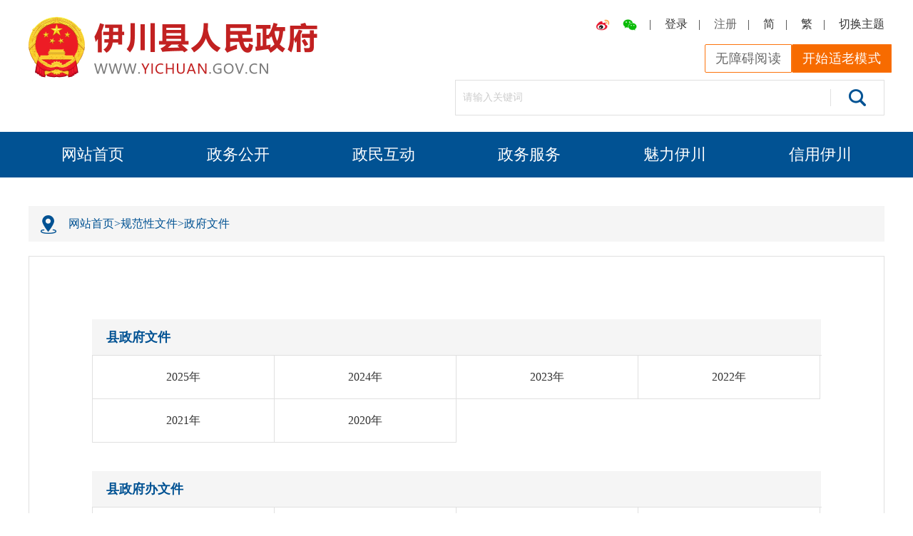

--- FILE ---
content_type: text/html
request_url: http://www.yichuan.gov.cn/html/1/2/10/13/42/index.html
body_size: 43459
content:
<!DOCTYPE html>
<html lang="en">

<head>
    <meta charset="UTF-8">
    <meta name="viewport" content="width=device-width, initial-scale=1.0">
    <meta http-equiv="X-UA-Compatible" content="ie=edge">
    <meta name="keywords" content="伊川人民政府门户网站  伊川人民政府网 " />
    <meta name="description" content="伊川资讯 政务公开 公共服务 政民互动 魅力伊川" />
    <meta http-equiv="pragma" content="no-cache">
<title>伊川县人民政府网-政府文件</title>
        <link rel="stylesheet" href="http://www.yichuan.gov.cn/templets/1/ycsrmzf/css/header.css">
        <link rel="stylesheet" href="http://www.yichuan.gov.cn/templets/1/ycsrmzf/css/public.css">
        <link rel="stylesheet" href="http://www.yichuan.gov.cn/templets/1/ycsrmzf/css/footer.css">
        <link rel="stylesheet" href="http://www.yichuan.gov.cn/templets/1/ycsrmzf/css/gfxwjlb.css">
        <link rel="stylesheet" href="http://www.yichuan.gov.cn/templets/1/ycsrmzf/css/lby.css">
        <link rel="stylesheet" href="http://www.yichuan.gov.cn/templets/1/ycsrmzf/css/gfxwjsy.css">
<meta name="SiteName" content="伊川人民政府网">
<meta name="SiteDomain" content="www.yichuan.gov.cn">
<meta name="SiteIDCode" content="4103290008">
<meta name="ColumnKeywords" content="伊川人民政府门户网站  伊川人民政府网 " />
<meta name="ColumnDescription" content="伊川资讯 政务公开 公共服务 政民互动 魅力伊川" />
<meta name="ColumnType" content="政府文件" />
<link rel="Shortcut Icon" href="/upload/article/image/015ef088f74c4c0788d3cd1262a8c9e6.png"  type="image/x-icon" />
<!--[if !IE]><!--> <script src="http://www.yichuan.gov.cn/templets/1/ycsrmzf/js/jquery-3.6.0.min.js"></script>   <!--<![endif]-->
<!--加载meta IE兼容文件-->
<!--[if IE 8]>	
 <script src="http://www.yichuan.gov.cn/templets/1/ycsrmzf/js/jquery-3.6.0.min.js"></script> 
<![endif]-->
<!--[if IE 9]>
 <script src="http://www.yichuan.gov.cn/templets/1/ycsrmzf/js/jquery-3.6.0.min.js"></script>
 <![endif]-->
 <!-- 兼容ie8 跨域等问题 -->
 <!--[if IE 8]>	
 <script src="http://www.yichuan.gov.cn/templets/1/ycsrmzf/js/jquery.xdomainrequest.min.js"></script>
<![endif]-->
<!--[if IE 9]>
 <script src="http://www.yichuan.gov.cn/templets/1/ycsrmzf/js/jquery.xdomainrequest.min.js"></script>
<![endif]-->
 <!--[if IE 8]>	
 <script src="http://www.yichuan.gov.cn/templets/1/ycsrmzf/js/Compatibility.ie8.cosole.js"></script>
 <![endif]-->
 <script src="http://www.yichuan.gov.cn/templets/1/ycsrmzf/js/language.js"></script>
 <link rel="stylesheet" href="/templets/1/ycsrmzf/css/idangerous.swiper.css">
 <script src="/templets/1/ycsrmzf/js/idangerous.swiper.min.js"></script>
<link rel="stylesheet" href="/templets/1/ycsrmzf/css/forTheOld.css">            <script src="">
            </script>
</head>

<body>
    <div class="min">
        <!-- 头部开始 -->
<script type="text/javascript">
        function ShowDetail() {
            if (window.top.document.getElementById("rrbay_toolbar_div")) {
                return false;
            }
        var url = "?url=" + document.location.href; window.scrollTo(0, 0);
        location_href('http://www.yichuan.gov.cn/html/1/canyou/default.html' + url);
        }
        function location_href(url) { location.href = url }
        </script>
<!-- 头部开始 -->
<div class="head">
  <div class="header_function_bar centered_width">
    <div class="loog">
      <a class="shouyelianjie" href="http://www.yichuan.gov.cn/html/1//2/index.html"><img src="http://www.yichuan.gov.cn/templets/1/ycsrmzf/img/logo_img.png" alt=""></a>
    </div>
    <div class="functional_search_box">
      <ul>
        <li><a href="https://weibo.com/u/2620402187" target="_blank"><img src="http://www.yichuan.gov.cn/templets/1/ycsrmzf/img/wb_img.png" alt=""></a></li>
        <li><a class="weixin" href=""><img src="http://www.yichuan.gov.cn/templets/1/ycsrmzf/img/weChat_img.png" alt=""></a></li><span>|</span>
        <li><a class="login" href="https://login.hnzwfw.gov.cn/tacs-uc/login/index?refer=na&backUrl=http://www.yichuan.gov.cn/html/1/2/63/index.html">登录</a></li><span>|</span>
        <li class="registrationType"><a class="register" href="javascript:;" style="color: #666">注册</a><div><span><a href="https://login.hnzwfw.gov.cn/tacs-uc/naturalMan/register?backUrl=http://www.yichuan.gov.cn/html/1//2/63/index.html">个人注册</a></span><span><a href="https://login.hnzwfw.gov.cn/tacs-uc/corp/register?backUrl=http://www.yichuan.gov.cn/html/1//2/63/index.html">法人注册</a></span></div></li><span>|</span>
        <li><a href="javascript:;" onclick="zh_tran('s');">简</a></li><span>|</span> 
        <li><a href="javascript:;" onclick="zh_tran('t');">繁</a></li><span>|</span>
        <li><a class="ztqh" href="javascript:;">切换主题</a></li>
      </ul>
	  <div class="barrier-free">
		<a class="wzayd" href="javascript:;" title="盲人朋友在线浏览按住shift+1键" onmousedown="ShowDetail()" style="color: #666"> 无障碍阅读</a>
	  	<!-- <a class="barrier" href="javascript:;" title="盲人朋友在线浏览按住shift+1键"  onmousedown="ShowDetail()" style="color: #666"> 无障碍阅读</a> -->
	  	<a class="oldModeButton" href="javascript:void(0);">开始适老模式</a>
	  </div>
      <div class="search search_box">
        <input placeholder="请输入关键词" type="text"><button onclick="theHeadSearch()"><img src="http://www.yichuan.gov.cn/templets/1/ycsrmzf/img/search_b_img.png" alt=""></button>
      </div>
    </div>
  </div>
</div>
<!-- 导航栏开始 -->
<div class="nav change_the_topic_background">
  <ul>                                                        
    <li><a class="home_page_link" href="http://www.yichuan.gov.cn/html/1//2/4/index.html">网站首页</a></li>
    <li><a href="http://www.yichuan.gov.cn/html/1//2/10/index.html">政务公开</a></li>
    <li><a href="http://www.yichuan.gov.cn/html/1//2/43/index.html">政民互动</a></li>
    <li><a href="http://lyyc.hnzwfw.gov.cn/" target="_blank">政务服务</a></li>
    <li><a href="http://www.yichuan.gov.cn/html/1//2/49/index.html">魅力伊川</a></li>
    <li><a href="http://credit.yichuan.gov.cn:8090/yccredit/home/page_cf.html?parent=148&menu=159" target="_blank">信用伊川</a></li>
  </ul>
</div>            <!-- 头部结束 -->
            <!-- 内容开始 -->
            <div class="content centered_width">
                <div class="content_nav">
                    <ul>
                        <li><img src="http://www.yichuan.gov.cn/templets/1/ycsrmzf/img/position_icon_b.png" alt=""></li>
                        <li><a href="http://www.yichuan.gov.cn">网站首页</a><span>></span></li>
                        <li><a href="http://www.yichuan.gov.cn/html/1//2/10/13/index.html">规范性文件</a><span>></span></li>
                        <li class="dqxs"><a href="http://www.yichuan.gov.cn/html/1//2/10/13/42/index.html">政府文件</a></li>
                    </ul>
                </div>
                <div class="content_content">
                    <div class="mailbox_content_right" style="padding: 40px;">
                        <div style="width: 100%;">
                            <div class="mailbox_content_right_div"><span>县政府文件</span></div>
                            <div class="zfwjlb">
                                <a href="http://www.yichuan.gov.cn/html/1//2/10/13/42/778/index.html" style="text-decoration: none;">
                                    <div>2025年</div>
                                </a>
                                <a href="http://www.yichuan.gov.cn/html/1//2/10/13/42/766/index.html" style="text-decoration: none;">
                                    <div>2024年</div>
                                </a>
                                <a href="http://www.yichuan.gov.cn/html/1//2/10/13/42/701/index.html" style="text-decoration: none;">
                                    <div>2023年</div>
                                </a>
                                <a href="http://www.yichuan.gov.cn/html/1//2/10/13/42/671/index.html" style="text-decoration: none;">
                                    <div>2022年</div>
                                </a>
                                <a href="http://www.yichuan.gov.cn/html/1//2/10/13/42/639/index.html" style="text-decoration: none;">
                                    <div>2021年</div>
                                </a>
                                <a href="http://www.yichuan.gov.cn/html/1//2/10/13/42/462/index.html" style="text-decoration: none;">
                                    <div>2020年</div>
                                </a>
                                <a href="http://www.yichuan.gov.cn/html/1//2/10/13/42/461/index.html" style="text-decoration: none;">
                                    <div>2019年</div>
                                </a>
                                <a href="http://www.yichuan.gov.cn/html/1//2/10/13/42/460/index.html" style="text-decoration: none;">
                                    <div>2018年</div>
                                </a>
                                <a href="http://www.yichuan.gov.cn/html/1//2/10/13/42/459/index.html" style="text-decoration: none;">
                                    <div>2017年</div>
                                </a>
                                <a href="http://www.yichuan.gov.cn/html/1//2/10/13/42/458/index.html" style="text-decoration: none;">
                                    <div>2016年</div>
                                </a>
                            </div>
                            <div style="height: 40px; width: 100%; float: left;">&nbsp;</div>
                            <div class="mailbox_content_right_div"><span>县政府办文件</span></div>
                            <div class="zfwjlb2">
                                <a href="http://www.yichuan.gov.cn/html/1//2/10/13/457/779/index.html" style="text-decoration: none;">
                                    <div>2025年</div>
                                </a>
                                <a href="http://www.yichuan.gov.cn/html/1//2/10/13/457/767/index.html" style="text-decoration: none;">
                                    <div>2024年</div>
                                </a>
                                <a href="http://www.yichuan.gov.cn/html/1//2/10/13/457/702/index.html" style="text-decoration: none;">
                                    <div>2023年</div>
                                </a>
                                <a href="http://www.yichuan.gov.cn/html/1//2/10/13/457/672/index.html" style="text-decoration: none;">
                                    <div>2022年</div>
                                </a>
                                <a href="http://www.yichuan.gov.cn/html/1//2/10/13/457/640/index.html" style="text-decoration: none;">
                                    <div>2021年</div>
                                </a>
                                <a href="http://www.yichuan.gov.cn/html/1//2/10/13/457/467/index.html" style="text-decoration: none;">
                                    <div>2020年</div>
                                </a>
                                <a href="http://www.yichuan.gov.cn/html/1//2/10/13/457/466/index.html" style="text-decoration: none;">
                                    <div>2019年</div>
                                </a>
                                <a href="http://www.yichuan.gov.cn/html/1//2/10/13/457/465/index.html" style="text-decoration: none;">
                                    <div>2018年</div>
                                </a>
                                <a href="http://www.yichuan.gov.cn/html/1//2/10/13/457/464/index.html" style="text-decoration: none;">
                                    <div>2017年</div>
                                </a>
                                <a href="http://www.yichuan.gov.cn/html/1//2/10/13/457/463/index.html" style="text-decoration: none;">
                                    <div>2016年</div>
                                </a>

                            </div>
                        </div>

                    </div>
                    <style>
                        .zfwjlb2 {
                            width: 100%;
                            height: auto;
                            float: left;
                            border-left: #e0e0e0 1px solid;
                            border-top: #e0e0e0 1px solid;
                        }

                        .zfwjlb2 div {
                            width: 254px;
                            height: 60px;
                            line-height: 60px;
                            font-family: 'MicrosoftYaHei-Bold';
                            font-size: 16px;
                            color: #333;
                            text-align: center;
                            background-color: #fff;
                            float: left;
                            border-right: #e0e0e0 1px solid;
                            border-bottom: #e0e0e0 1px solid;
                        }
                    </style>
                    <script>
                        $(document).ready(function () {
                            // 选择 class 为 zfwjlb 的 div 中的所有 a 标签
                            var $allLinks = $(".zfwjlb a");
                            // 获取 a 标签的总数
                            var totalLinks = $allLinks.length;
                            // 计算需要隐藏的 a 标签的起始索引
                            var startIndex = totalLinks - 4;
                            // 如果 a 标签的数量大于等于 4，则隐藏后 4 条 a 标签
                            if (totalLinks >= 4) {
                                $allLinks.slice(startIndex).hide();
                            }
                        });
                    </script>
                    <script>
                        $(document).ready(function () {
                            // 选择 class 为 zfwjlb 的 div 中的所有 a 标签
                            var $allLinks = $(".zfwjlb2 a");
                            // 获取 a 标签的总数
                            var totalLinks = $allLinks.length;
                            // 计算需要隐藏的 a 标签的起始索引
                            var startIndex = totalLinks - 4;
                            // 如果 a 标签的数量大于等于 4，则隐藏后 4 条 a 标签
                            if (totalLinks >= 4) {
                                $allLinks.slice(startIndex).hide();
                            }
                        });
                    </script>


                </div>
            </div>
            <!--底部开始-->
<div style="display: none;
              position: fixed;
              top: 0px;
              width: 100%;
              height: 50px;
              z-index: 10001;
              text-align:center;
              background: rgba(88, 151, 204, 0.8);
              "
 class="resultsTheBounced">
	<h3 style="margin: 0px auto;
          color: #ffffff;  
				  font-size: 18px;
				  line-height: 50px;
            "></h3>
</div>
<script type="text/javascript"> 
// 公共配置
// 正则表达式
  //账号
  var zh = /^[A-Za-z0-9]{6,}$/;
	//身份证号15位与18位
	//var sfz = /^\d{15}|\d{}18$/;
	var sfz = /(^[1-9]\d{5}(18|19|([23]\d))\d{2}((0[1-9])|(10|11|12))(([0-2][1-9])|10|20|30|31)\d{3}[0-9Xx]$)|(^[1-9]\d{5}\d{2}((0[1-9])|(10|11|12))(([0-2][1-9])|10|20|30|31)\d{2}$)/;
	// 密码以字母开头，长度在8-18之间
	var mm = /^[a-zA-Z]\w{7,17}$/;
	//手机号验证
	var sjh = /^[1][3,4,5,6,7,8,9][0-9]{9}$/;
	//邮箱
	var yx =
		/^(([0-9a-zA-Z]+)|([0-9a-zA-Z]+[_.0-9a-zA-Z-]*[0-9a-zA-Z]+))@([a-zA-Z0-9-]+[.])+([a-zA-Z]{2}|net|NET|com|COM|gov|GOV|mil|MIL|org|ORG|edu|EDU|int|INT)$/;
	//验证码
	var yzm = /^[A-Za-z]{4}/;
	//验证姓名
	var xm = /^(?:[\u4e00-\u9fa5]{2,})(?:.[\u4e00-\u9fa5]+)*$/;
	//验证邮编号码
	var yb = /^[0-9]{6}$/;
	//验证传真
	var cz =/^(\d{3,4}-)?\d{7,8}$/;

  // api接口配置
  // 正式生产
  // var URL = "http://api.ly.gov.cn";
  // var oURL = "http://article.ly.gov.cn";
  // var ltURL = "http://bbs.ly.gov.cn"
  // var iURL =  "http://www.ly.gov.cn/";
  // 测试
   var URL = "http://api.yichuan.gov.cn";
   var oURL = "http://article.yichuan.gov.cn";
  //  实名认证地址
  var ltURL  =  "http://www.yichuan.gov.cn/templets/1/ycsrmzf";

  var iURL = "http://www.yichuan.gov.cn";
 
  // cookies指定网址
  var url = "yichuan.gov.cn"
    //禁言Y是禁言N正常
    var readonly =""
  //是否实名
  var status = ''



  //登录信息获取
	var Authorization = "";
	var appKey = "mainSite";
	var message = null;
//获取cookie数据
var opjData = {}
  if (document.cookie) {
      //清理缓存数据
      var oCookie = document.cookie
      oCookie = oCookie.split(';')
      // //console.log(oCookie)
      //去除前后空格
      function myTrim(x) {
      return x.replace(/^\s+|\s+$/gm, '');
      }
      for (var i = 0; i < oCookie.length; i++) {
      oCookie[i] = myTrim(oCookie[i])
      }
      for (var i = 0; i < oCookie.length; i++) {
        if(oCookie[i].split('=').length==2){
          opjData[oCookie[i].split('=')[0]] = oCookie[i].split('=')[1]
        }else{
          //console.log(oCookie[i].split('=')[0]+"=")
          //console.log(oCookie[i].split(oCookie[i].split('=')[0]+"=")[1])
          opjData[oCookie[i].split('=')[0]] = oCookie[i].split(oCookie[i].split('=')[0]+"=")[1]
        }
      }
  }
  // //console.log(opjData)
  //禁言Y是禁言N正常
  readonly =opjData.readonly||"";
  //是否实名
  status = opjData.status||"";
  //获取数据
  message = opjData.key||null;
//获取页面地址发送请求获取登录token
if(message == null){
  var lj = window.location.href
  var ym  =   lj.split('?')
   ////console.log(ym)
   var yms = ym[ym.length-1]
   var sj = yms.split('=')
   if(sj[0]=="ticket"){
    var code = sj[ym.length]
    var ticket = sj[ym.length-1]
    ticket = ticket.split('&')[0]
    //console.log(ticket)
    // var formData = {
    //   "code":code,
    //   "ticket":ticket
    // }
    $.ajax({
      url: URL+'/web/people/checkLoginNoCode?code='+code+'&ticket='+ticket,
      type: 'POST',
      // data: JSON.stringify(formData),
      contentType: "application/json; charset=utf-8",
      headers: {
        "appKey": "mainSite",
      },
      success: function (res) {
        //console.log(res)
        if(res.token){
          document.cookie="key="+res.token+";path=/;domain="+url+";"; 
          document.cookie="name="+res.name+";path=/;domain="+url+";";
          document.cookie="peopleId="+res.peopleId+";path=/;domain="+url+";";
          document.cookie="status="+res.status+";path=/;domain="+url+";";
          document.cookie="readonly="+res.readonly+";path=/;domain="+url+";";
          acquireCookie(1)
        }
        var x = document.cookie;
        //console.log(x)
      },
      error: function (data) {

      }
    })

   }
   

}
//获取cookie数据
function acquireCookie(e){
  //console.log(e)
  var opjData = {}
  if (document.cookie) {
  //清理缓存数据
  var oCookie = document.cookie
  oCookie = oCookie.split(';')
  // //console.log(oCookie)
  //去除前后空格
  function myTrim(x) {
  return x.replace(/^\s+|\s+$/gm, '');
  }
  for (var i = 0; i < oCookie.length; i++) {
  oCookie[i] = myTrim(oCookie[i])
  }
  for (var i = 0; i < oCookie.length; i++) {
    if(oCookie[i].split('=').length==2){
      opjData[oCookie[i].split('=')[0]] = oCookie[i].split('=')[1]
    }else{
      opjData[oCookie[i].split('=')[0]] = oCookie[i].split(oCookie[i].split('=')[0]+"=")[1]
    }
  
  }
  }
  // //console.log(opjData)
  //禁言Y是禁言N正常
  readonly =opjData.readonly||"";
  //是否实名
  status = opjData.status||"";
  //获取数据
  message = opjData.key||null;
  
  if (message != null) {
    //登录
    $(".login").attr('href', 'http://www.yichuan.gov.cn/html/1//2/359/index.html');
    $(".login").text('用户空间');
    //注册
    $(".register").attr('href', 'javascript:;');
    $(".register").text('退出');
    $(".register").attr('target','');
    $(".register").attr('onclick', 'exit();');
    }
}


if (message != null) {
//登录
$(".login").attr('href', 'http://www.yichuan.gov.cn/html/1//2/359/index.html');
$(".login").text('用户空间');
//注册
$(".register").attr('href', 'javascript:;');
$(".register").text('退出');
$(".register").attr('target','');
$(".register").attr('onclick', 'exit();');
}
// 退出登录
function exit() {
  //发起请求登出
    $.ajax({
    url: URL+'/people/logout',
    type: 'POST',
    // data: JSON.stringify(formData),
    // contentType: "application/json; charset=utf-8",
    headers: {
      "appKey": "mainSite",
      "Authorization": message,
    },
    success: function (res) {
      //console.log(res)
      //console.log(URL+'/people/logout')
      if(res.value=="退出成功"){
        cleanUpLoginInformation()
      }

    },
    error: function (data) {
      //console.log("错误",data)
    }
  })
 
}

// 清理登录信息
function cleanUpLoginInformation(){
   message = null;
    //登录
    $(".register").removeAttr('onclick');
    $(".login").attr('href', 'http://www.yichuan.gov.cn/html/1//2/359/index.html');
    $(".login").text('登录');
    //注册
    $(".register").text('注册');
    //清理所有cookie
    var cookies = document.cookie.split(";");
    for (var i = 0; i < cookies.length; i++) {
    var cookie = cookies[i]; 
    var eqPos = cookie.indexOf("=");
    var name = eqPos > -1 ? cookie.substr(0, eqPos) : cookie;
    document.cookie = name + "=;expires=Thu, 01 Jan 1970 00:00:00 GMT; path=/";
    }
    if(cookies.length > 0)
    {
    for (var i = 0; i < cookies.length; i++) {
    var cookie = cookies[i];
    var eqPos = cookie.indexOf("=");
    var name = eqPos > -1 ? cookie.substr(0, eqPos) : cookie;
    var domain = location.host.substr(location.host.indexOf('.'));
    document.cookie = name + "=;expires=Thu, 01 Jan 1970 00:00:00 GMT; path=/; domain=" + domain;
    }
    }
    	
    window.location.href="http://www.yichuan.gov.cn/html/1/"
}


// 判断注册给注册换链接
if ($(".register").text() == '注册') {
$(".register").attr('href', 'javascript:;');
}


//注册分类弹出
$(".registrationType").hover(function(){
  if($(".registrationType .register").text()=="注册"){
    $(this).children("div").css('display', 'block');
  }
  }, function() {
    if($(".registrationType .register").text()=="注册"){
      $(this).children("div").css('display', 'none');
  }
  });
  
//弹出提示效果
var timeStamp = 0;
var int ="";
var opj = function(){};
//弹框第一个参数为弹出内容,第二个参数弹出信息运行完后运行的函数不穿默认为空
	window.customPopup = function(str,opj) {
		 opj=opj||opj;
    $(".resultsTheBounced").css("top", "0px");
    if(int){
        clearInterval(int);
        int = null;
    }
    if(theHeight){
        clearInterval(theHeight);
        theHeight = null;
    }
    timeStamp = 0;
		$(".resultsTheBounced h3")[0].innerHTML = str;
		$(".resultsTheBounced").css("display", "block");
    int=self.setTimeout("fadeAway("+opj+")",1500);

	};
  var  theHeight ="";
  function fadeAway(opj){
   // //console.log("a")
     theHeight = setInterval("changeTheTime("+opj+")",50);
     
  }
  function changeTheTime(opj){ 
    timeStamp +=7;
       $(".resultsTheBounced").css("top", "-"+timeStamp+"px");
        if($(".resultsTheBounced").height()<=timeStamp){
             // //console.log("时间到")
              if(theHeight){
                  clearInterval(theHeight);
                  theHeight = null;
                  if(opj!=undefined){
                    opj()
                  }
				  
              }
                $(".resultsTheBounced").css("display", "none")

              }
     }
    //  弹出效果结束
// 个人信息修改  

// if($(".login").text()=="个人中心"){
//   $(".login").css("position","relative")
//   $(".login").hover(function(){
//     var oUL = '<ul class="modification"><li><a  href="javascript:;" onclick="changePasswordOpen()">修改密码</a></li><li><a onclick="changeMobilePhoneNumber()" href="javascript:;">更换手机号</a></li></ul>'
//     $(".login").prepend(oUL)
//   },function(){
//      $(".modification").remove()
//   });
// }
//修改密码弹窗
function changePasswordOpen(){
  var masking = '<div class="masking"></div>'
  var changePassword = '<div class="changePassword changePasswordTheme"><ul><li class="changePassword_top"><h3>修改密码</h3><img onclick="changePasswordPopoverClosed()" src="http://www.yichuan.gov.cn/templets/1/ycsrmzf/img/guanbi.png" alt=""></li><li><span>原密码</span><input name="peopleOldPassword" placeholder="请输入原密码" type="password"></li><li><span>新密码</span><input name="peoplePassword" placeholder="请输入新密码" type="password"></li><li><span>确认密码</span><input name="peoplePassword1" placeholder="确认密码" type="password"></li><li class="verification_code_position"><span>验证码</span><input   name="verifyCode" placeholder="请输入验证码" type="text"><img src="http://api.ly.gov.cn/suggest/code" onclick="this.src=\'http://api.ly.gov.cn/suggest/code?\'+\'t=\'+new Date().getTime()" alt=""></li></ul><ul class="confirm_submission"><li class="confirm_to_submit passwordToSubmit">确认</li><i></i><li onclick="changePasswordPopoverClosed()"><a href="javascript:;">取消</a></li></ul></div>'
  $("body").prepend(masking)
  $("body").append(changePassword)
  changePasswordData()
}
function changePasswordData(){
  var oData = {}
  //监听元素内值的变化
 $(".changePasswordTheme input").bind('input propertychange',function(){
 // //console.log($(this),$(this)[0].name,$(this)[0].value,$(this).index());
  oData[$(this)[0].name]=$(this)[0].value
});
////console.log(oData)

  $(".passwordToSubmit").on("click", function () {
    ////console.log(1, oData)
    if(oData.peopleOldPassword==""||oData.peopleOldPassword==null){
      customPopup("请输入原密码")
      return
    }
    if(oData.peoplePassword==""||oData.peoplePassword==null){
      customPopup("请输入新密码")
      return
    }
    if(oData.peoplePassword1==""||oData.peoplePassword1==null){
      customPopup("请输入确认密码")
      return
    }
    if(oData.peoplePassword1!=oData.peoplePassword){
      customPopup("两次密码输入不同")
      return
    }
    if(oData.verifyCode==""||oData.verifyCode==null){
      customPopup("请输入验证码")
      return
    }

    $.ajax({
      type: "post",
      url: URL+"/web/people/updatePassword?peopleOldPassword=" + oData.peopleOldPassword + "&peoplePassword=" + oData.peoplePassword + "&verifyCode=" + oData.verifyCode,
      // data:myform,
      dataType: 'json', //返回值类型 一般设置为json
      headers: {
        "appKey": appKey,
        "Authorization": message,
      },
      // contentType: "application/x-www-form-urlencoded; charset=utf-8",
      processData: false,  // jQuery不要去处理发送的数据
      success: function (res) {
      //  //console.log(res);
        alert("修改成功")
        location.reload() 
      }, error: function (res) {
        //console.log(res);
        customPopup(res)
      }
    })

  })

}

//修改手机号弹窗
function  changeMobilePhoneNumber(){
  var masking = '<div class="masking"></div>'
  var changePassword = '<div class="changePassword change_mobile_phone_number"><ul><li class="changePassword_top"><h3>更换手机号</h3><img onclick="changePasswordPopoverClosed()" src="http://www.yichuan.gov.cn/templets/1/ycsrmzf/img/guanbi.png" alt=""></li><li><span>新手机号</span><input name="peoplePhone" placeholder="请输入新手机号" type="text"></li><li><span>登录密码</span><input name="peoplePassword" placeholder="请输入登录密码" type="text"></li><li class="cell_phone_verification_code"><span>手机验证码</span><input name="photoCode" placeholder="手机验证码" type="text"><a class="verificationphotoCode verification" href="javascript:;">获取验证码</a></li><li class="verification_code_position"><span>验证码</span><input name="verifyCode" placeholder="请输入验证码" type="text"><img src="http://api.ly.gov.cn/suggest/code" onclick="this.src=\'http://api.ly.gov.cn/suggest/code?\'+\'t=\'+new Date().getTime()" alt=""></li></ul><ul class="confirm_submission"><li class="confirm_to_submit mobilePhoneNumberSubmission">确认</li><i></i><li onclick="changePasswordPopoverClosed()"><a href="javascript:;">取消</a></li></ul></div>'
  $("body").prepend(masking)
  $("body").append(changePassword)
  changeMobilePhoneNumberData()
}
function changeMobilePhoneNumberData(){
  var oData = {}
  //监听元素内值的变化
 $(".change_mobile_phone_number input").bind('input propertychange',function(){
 // //console.log($(this),$(this)[0].name,$(this)[0].value,$(this).index());
  oData[$(this)[0].name]=$(this)[0].value
});
//发送验证码
$("body").on("click","a.verificationphotoCode",function(){
  if(oData.peoplePhone){
    $("a.verification").removeClass("verificationphotoCode");
    $("a.verification").text("重新发送(60)")
    $.ajax({
            type:"post",
            url:URL+"/verify/sms/code?verifyType=1&mobile="+oData.peoplePhone,
           // data:myform,
            dataType: 'json', //返回值类型 一般设置为json
            // contentType: "application/x-www-form-urlencoded; charset=utf-8",
            processData: false,  // jQuery不要去处理发送的数据
            success:function(res){
               // //console.log(res);
                oData['codeId']=res;
                //短信发送后计时
                var time = 60;
                if(res){
                  $("a.verification").removeClass("verificationphotoCode");
                  $("a.verification").text("重新发送(" + time + ")")
                  var int= setInterval(function(){
                  if(time>1){
                    time--
                    $("a.verification").removeClass("verificationphotoCode");
                    $("a.verification").text("重新发送("+time+")")                
                  }else{
                    clearInterval(int)
                    $("a.verification").addClass("verificationphotoCode");
                    $("a.verification").text("发送验证码")
                  }
                },1000)
                }
            },error:function(res){
               // //console.log(res);
                alert(res.responseText)
                var time = 60;
                var int= setInterval(function(){
                  if(time>1){
                    time--
                    $("a.verification").removeClass("verificationphotoCode");
                    $("a.verification").text("重新发送("+time+")")                
                  }else{
                    clearInterval(int)
                    $("a.verification").addClass("verificationphotoCode");
                    $("a.verification").text("发送验证码")
                  }
                },1000)
            }
        })
  }else{
    alert("请核对电话号码")
  }
});
//提交数据
////console.log(oData)
  $(".mobilePhoneNumberSubmission").on("click", function () {
    ////console.log(1, oData)
    if(oData.peoplePhone==""||oData.peoplePhone==null){
      customPopup("请输入新手机号")
      return
    }
    if(oData.peoplePassword==""||oData.peoplePassword==null){
      customPopup("请输入登录密码")
      return
    }
    if(oData.photoCode==""||oData.photoCode==null){
      customPopup("请输入手机验证码")
      return
    }
    if(oData.verifyCode==""||oData.verifyCode==null){
      customPopup("请输入验证码")
      return
    }
    if(oData.codeId==""||oData.codeId==null){
      customPopup("请输获取手机验证码")
      return
    }

    $.ajax({
      type: "post",
      url: URL+"/web/people/updatePhone?peoplePhone="+oData.peoplePhone+"&peoplePassword="+oData.peoplePassword+"&verifyCode="+oData.verifyCode+"&codeId="+oData.codeId+"&photoCode="+oData.photoCode,
      // data:myform,
      dataType: 'json', //返回值类型 一般设置为json
      headers: {
        "appKey": appKey,
        "Authorization": message,
      },
      // contentType: "application/x-www-form-urlencoded; charset=utf-8",
      processData: false,  // jQuery不要去处理发送的数据
      success: function (response,status,res) {
       // //console.log(res.status);
        alert("修改成功")
        location.reload() 
      }, error: function (res) {
        //console.log(res);
        customPopup(res)
      }
    })
  })

}

//修改密码,手机号弹窗关闭
function changePasswordPopoverClosed(){
  // $(".masking").css("display","none")
  // $(".changePassword").css("display","none")
  $(".masking").remove()
  $(".changePassword").remove() 
}  
//头部搜索
function theHeadSearch() {
  window.location.href = "http://www.yichuan.gov.cn/html/1//2/155/index.html?name=" + ($('.search_box input[type=text]').val());
}

// 微信悬停效果
var oP = '<p class="weixinnr" style="position: absolute; display: none; top: 31px;left: -62px; width:150px;z-index: 1;"><img  style="width:150px;" src="http://www.yichuan.gov.cn/templets/1/ycsrmzf/img/wxewm.png" alt=""></p>' 
$(".weixin").append(oP)
$(".weixin").css("position","relative");
$(".weixin").hover(function(){
    $(".weixinnr").css("display","block");
},function(){
    $(".weixinnr").css("display","none");
});
//判断是否手机打开
if(window.location.href.split('?')[1]!="pc"){
function IsPC() {
    var userAgentInfo = navigator.userAgent;
    var Agents = ["Android", "iPhone",
        "SymbianOS", "Windows Phone",
        "iPad", "iPod"
    ];
    var flag = true;
    for (var v = 0; v < Agents.length; v++) {
        if (userAgentInfo.indexOf(Agents[v]) > 0) {
            flag = false;
            break;
        }
    }
    return flag;
}
if (!IsPC()) {

  var url=window.location.href;
  var reg = /html\/1/g;
  if(reg.test(url)){
    if(url.split('html/1/m').length>1){}else{
      url=url.replace("html/1","html/1/m");
    }
    window.location = url
  }else{
    window.location = "http://www.yichuan.gov.cn/html/1/m/index.html";
    
  }
    
        
    }
}

// 主题切换
$(".ztqh").click(function(){
  //console.log("qqqqq")
  if(localStorage.getItem("ztqh")){
    if(localStorage.getItem("ztqh")=="ztqhh"){
      localStorage.setItem("ztqh","ztqhl")
      if($(".ztqh").attr("href")=="javascript:;"){
         location.reload();
      }
      
    }else{
      localStorage.setItem("ztqh","ztqhh")
      if($(".ztqh").attr("href")=="javascript:;"){
         location.reload();
      }
    }
    return
  }
  localStorage.setItem("ztqh","ztqhh");
  if($(".ztqh").attr("href")=="javascript:;"){
         location.reload();
      }
});
if($(".ljt").eq(1).text()=="网站首页"){
     $(".ljt").eq(1).parent().html("");
}

var ztqh = localStorage.getItem("ztqh") || ""
//console.log("ztqh",ztqh)
// 判断当前主题颜色换样式
if(ztqh!=""){
  if(ztqh=="ztqhl"){
    // 蓝色主题
    $(".change_the_topic_background").css("background","#015293")
    $(".change_the_topic_color").css("color","#015293")
    $(".home_page_link").attr("href","http://www.yichuan.gov.cn/html/1//2/index.html"); 
  }else if(ztqh=="ztqhh"){
    // 红色主题
    $(".change_the_topic_background").css("background","#BD1A2D")
    $(".change_the_topic_color").css("color","#BD1A2D")
    $(".home_page_link").attr("href","http://www.yichuan.gov.cn/html/1//2/447/index.html"); 
  }
}
// 适老化代码
$(".oldModeButton").on("click", function () {
  console.log($(this).text())
    if($(this).text()=="开始适老模式"){
      $(this).text("关闭适老模式")
      sessionStorage.setItem("fitTheOldModel", "开始适老模式");
      $("body").addClass("forTheOld")
    }else{
      $(this).text("开始适老模式")
      sessionStorage.setItem("fitTheOldModel", "关闭适老模式");
      $("body").removeClass("forTheOld")
    } 
});

if(sessionStorage.getItem("fitTheOldModel")&&sessionStorage.getItem("fitTheOldModel")=="开始适老模式"){
  $(".oldModeButton").text("关闭适老模式")
  $("body").addClass("forTheOld")
}else{
  $(".oldModeButton").text("开始适老模式")
  $("body").removeClass("forTheOld")
}
</script>

<div class="bottom hover">
  <div class="bottom_top">
    <ul>
      <li><a href="http://www.gov.cn/" target="_blank">中央人民政府门户网站</a></li>
      <li><a href="http://www.henan.gov.cn/" target="_blank">河南省人民政府网站</a></li>
      <li><a href="http://www.ly.gov.cn/" target="_blank">洛阳市人民政府网站</a></li>
      <li class="xsqzf"><a href="javascript:;">县（区）政府<img src="http://www.yichuan.gov.cn/templets/1/ycsrmzf/img/triangle_img_1.png" alt=""></a>
        <ul style="display: none;" class="list-unstyled">
          <li><a target="_blank" href="http://www.jxq.gov.cn/">涧西区人民政府</a></li>
          <li><a target="_blank" href="http://www.xigong.gov.cn/">西工区人民政府</a></li>
          <li><a target="_blank" href="http://www.lylc.gov.cn/">老城区人民政府</a></li>
          <li><a target="_blank" href="http://www.chanhe.gov.cn/">瀍河回族区人民政府</a></li>
          <li><a target="_blank" href="http://www.luolong.gov.cn/">洛龙区人民政府</a></li>
          
          <li><a target="_blank" href="http://www.yanshi.gov.cn/">偃师区人民政府</a></li>
          <li><a target="_blank" href="http://www.xinan.gov.cn/">新安县人民政府</a></li>
          <li><a target="_blank" href="http://www.yichuan.gov.cn/">伊川县人民政府</a></li>
          <li><a target="_blank" href="http://www.mengjin.gov.cn/">孟津区人民政府</a></li>
          <li><a target="_blank" href="http://www.luoning.gov.cn/">洛宁县人民政府</a></li>
          <li><a target="_blank" href="http://www.ry.gov.cn/">汝阳县人民政府</a></li>
          <li><a target="_blank" href="http://www.luanchuan.gov.cn/">栾川县人民政府</a></li>
          <li><a target="_blank" href="http://www.yyzfw.gov.cn/">宜阳县人民政府</a></li>
          <li><a target="_blank" href="http://www.hnsongxian.gov.cn/">嵩县人民政府</a></li>
          <!-- <li><a target="_blank" href="http://www.lhdz.gov.cn/">洛阳高新技术开发区</a></li> -->
          <li><a target="_blank" href="http://www.hnlykfq.gov.cn/">洛阳伊滨经开区</a></li>
        </ul>
      </li>
      <li><a href="https://oss.ly.gov.cn/upload-file/files/20250507/a026655e594542c390f7bda7724ae25e.zip" target="_blank">认证客户端下载</a></li>
    </ul>
  </div> 
  <div class="bottom_content centered_width">
    <a class="party" href="http://bszs.conac.cn/sitename?method=show&id=120410DF34AA0532E053012819AC30A0" target="_blank"><img src="http://www.yichuan.gov.cn/templets/1/ycsrmzf/img/dzjg_img.png" alt=""></a>
    <ul class="bottom_content_data">
      <li><a href="http://www.yichuan.gov.cn/html/1//2/637/index.html">关于我们 &nbsp;</a>|<a href="http://www.yichuan.gov.cn/html/1//2/638/index.html"> 免责声明</a></li>
      <li>    版权所有：伊川县人民政府办公室 &nbsp;&nbsp;   网站联系电话 : 0379-68333512 &nbsp;&nbsp; 地址：洛阳市伊川县人民中路269号 </li>
      <li>建议使用1366*768及以上分辨率，IE8及以上版本浏览器 网站管理：伊川县人民政府办公室   网站标识码：4103290008    </li>
      <li>ICP备案号：<a href="https://beian.miit.gov.cn/" target="_blank">豫ICP备17032252号-1</a>       <img src="http://www.yichuan.gov.cn/templets/1/ycsrmzf/img/guohui_img.png" alt="">    公安备案号：<a href="http://www.beian.gov.cn/portal/registerSystemInfo?recordcode=41032902000181" target="_blank">41032902000181</a></li>

      <li>技术支持：三智信息技术(洛阳)有限公司<span style="margin-left: 20px;"><a href="http://admin.yichuan.gov.cn/#" target="_blank">后台登录</a></span></li> 
    </ul>
  <!--  <a class="party" href="https://zfwzgl.www.gov.cn/exposure/jiucuo.html?site_code=4103290008&url=www.yichuan.gov.cn" target="_blank"><img src="http://www.yichuan.gov.cn/templets/1/ycsrmzf/img/jiucuo.png" style="margin-bottom:30px;" alt=""></a> -->
<div style="display: inline-block;" class="party">
<!--       <script id="_jiucuo_" sitecode='4103290008' src='https://zfwzgl.www.gov.cn/exposure/jiucuo.js'></script> -->
<a href="https://zfwzgl.www.gov.cn/exposure/jiucuo.html?site_code=4103290008&url=http%3A%2F%2Fwww.yichuan.gov.cn%2F">
    <img src="http://www.yichuan.gov.cn/templets/1/ycsrmzf/img/jiucuo.png" alt="">
</a>
    </div>
  </div>
</div>
<script type="text/javascript">
  var vanish;
  $(".xsqzf").click(function() {
    $(".xsqzf ul").toggle();
  });
  $(".xsqzf").mouseout(function() {
    vanish = setTimeout(oVanish, 500);
    function oVanish() {
      $(".xsqzf ul").css("display", "none");
    }
  });
  $(".xsqzf").mouseover(function() {
    if (vanish) {
      clearTimeout(vanish);
    }
  });
  
  //获取cookie
var ogetCookie = getCookie("visitCode")

function getCookie(name){
    //获取当前所有cookie
    var strCookies = document.cookie;
    //截取变成cookie数组
    var array = strCookies.split('; ');
    //循环每个cookie
    for (var i = 0; i < array.length; i++) {
        //将cookie截取成两部分
        var item = array[i].split("=");
        //判断cookie的name 是否相等
        if (item[0] == name) {
            return item[1];
        }
       
    }
     return "";
}
//console.log(ogetCookie)
// 获取访问次数
if(ogetCookie){
  getAccessTimes(ogetCookie)
}else{
  getAccessTimesCookie()
}
// 添加访问次数cookie
function getAccessTimesCookie(){
  var visitCode = generateUUID()
  function generateUUID() {
  var d = new Date().getTime();
  var uuid = 'xxxxxxxx-xxxx-4xxx-yxxx-xxxxxxxxxxxx'.replace(/[xy]/g, function(c) {
    var r = (d + Math.random()*16)%16 | 0;
    d = Math.floor(d/16);
    return (c=='x' ? r : (r&0x3|0x8)).toString(16);
  });
  return uuid;
  };
  if(visitCode){
    document.cookie="visitCode="+visitCode+";path=/;domain="+url+";";
    getAccessTimes(visitCode)
  }
  
}
function getAccessTimes(visitCode){
$.ajax({
      type: "get",
      url: URL+"/visitHistory/hit?cookie="+visitCode,
      // data:{"":visitCode},
      dataType: 'json', //返回值类型 一般设置为json
      
      // contentType: "application/x-www-form-urlencoded; charset=utf-8",
      processData: false,  // jQuery不要去处理发送的数据
      success: function (response,status,res) {
      
      }, error: function (res) {
       
      }
    })



}	   
</script>

<script>
  var _hmt = _hmt || [];
  (function() {
    var hm = document.createElement("script");
    hm.src = "https://hm.baidu.com/hm.js?819e99394738577321f309859dedd1dd";
    var s = document.getElementsByTagName("script")[0]; 
    s.parentNode.insertBefore(hm, s);
  })();
  </script>
<script src="https://www.hnzwfw.gov.cn/service/lib/tyrk/unified_entrance.js" language="JavaScript"></script>                <!--底部结束-->
    </div>
</body>


</html>

--- FILE ---
content_type: text/css
request_url: http://www.yichuan.gov.cn/templets/1/ycsrmzf/css/header.css
body_size: 2448
content:
/* 头部开始 */
.loog{
  margin-top: 23px;
  display: inline-block;
}
/* 外框浮动效果要加宽高不然ie8会错位 */
.functional_search_box{
  margin-top: 23px;
  float: right;
  width: 602px;
  height: 83px;
}
.functional_search_box ul{
  color: #333333;
  float: right;
  margin-bottom: 8px;
}
.functional_search_box ul span{
  padding:0px 15px;
}
.search{
  position: relative;
  display: inline-block;
}

.functional_search_box li{
 display: inline-block;
}
.functional_search_box li img{
  margin-left: 10px;
  vertical-align: middle;
}
.functional_search_box li a{
  color: #333333;
}
.search input{
  width: 590px;
  height: 48px;
  border: 1px solid rgba(224,224,224,1);
  padding-left: 10px;
  font-size: 14px;
}
.search button{
  position: absolute;
  top: 13px;
  right: 1px;
  height: 24px;
  background: none;
  border: none;
  border-left: 1px #E0E0E0 solid;
  padding: 0px 25px;
  cursor: pointer;
}
.nav{
  margin-top: 25px;
  background: #015293;
  height: 64px;
  line-height: 64px;
  text-align: center;
}
.nav ul{
  height: 64px;
}
.nav li{
  display: inline-block;
  height: 64px;
  width: 200px;
}
.nav a{
  color: #ffffff;
  font-size: 22px;
}
/* 头部结束 */
 /* 个人注册法人注册样式 */
 .registrationType{
  position: relative;
  height: 50px;
  margin-bottom: -31px;
}
.head .registrationType div{
 background: #ffffff;
 position: absolute;
 width: 157px;
 left: -63px;
 top: 27px;
 border: 1px solid #E0E0E0;
 z-index: 1;
 display: none;
}
.functional_search_box .registrationType div span{
  width: 50%;
  height: 39px;
  text-align: center;
  line-height: 39px;
  padding: 0px;
  display: inline-block;
}
.registrationType div a:hover{
 color:#015293;
}


.head .oldModeButton {
    margin: 0px;
    float: right;
    background: #F76B00!important;
    color: #fff!important;
}

.head .barrier-free a {
    background: #fff;
    color: #F76B00;
    border: 1px solid #FC740D;
    border-radius: 2px 0px 0px 2px;
    display: inline-block;
    vertical-align: top;
    height: 38px;
    line-height: 38px;
    padding: 0 14px;
    font-size: 18px;
    letter-spacing: 0.32px;
}
.barrier-free{
display: inline-block;
}
.head .centered_width {
    
    height: 160px;
}
.barrier-free {
    margin: 10px 0px 10px 340px;
    padding-top: 7px;
    display: flex !important;
    width: 272px;
}
/* 隐藏无障碍 */
.barrier{
  display: none !important;
}
.barrier-free{
  justify-content: flex-end;
}

--- FILE ---
content_type: text/css
request_url: http://www.yichuan.gov.cn/templets/1/ycsrmzf/css/public.css
body_size: 4446
content:
@charset "utf-8";
html,
body,
a,
h1,
h2,
h3,
h4,
h5,
h6,
p,
a,
b,
i,
em,
s,
u,
dl,
dt,
dd,
ul,
ol,
li,
strong,
span,
table,th,tr,td,
img,
div,
form,fieldset,legend,
input,
button,
select,
option,
textarea,
label,
iframe {
margin: 0;
padding:0
}
img{
  border: 0px;
}
a{
text-decoration: none;
}
ol,ul,li{
list-style: none;
}
html,body{
height: 100%;
}
textarea{ /* 文本域拉伸，根据需求而定 */
resize: none；
}
*{
  font-family: "Microsoft YaHei";
}
input,button,textarea{
outline: none;
}

img{
max-width: 100%;
width: auto\9;
-ms-interpolation-mode: bicubic;
border: 0px;
}
input,input[type=submit],
[type=reset],[type=button]{
resize: none;
}
/* 清楚浮动 */
.clear_fix::after{
content: " ";
display: block;
visibility: hidden;
height: 0;
clear: both;
}
/* 设置背景文字颜色 */
input::-webkit-input-placeholder,
textarea::-webkit-input-placeholder{
color: #ccc;
}
/* 单行溢出 */
.spill{
  overflow: hidden;
  text-overflow: ellipsis;
  white-space: nowrap;
}
.spill a:hover{
color:#015293;
}
/* 多行溢出 */
.spills{
overflow: hidden;
display: -webkit-box;
text-overflow: ellipsis;
-webkit-line-clamp: 3; 
-webkit-box-orient: vertical;
}
/* 标题选中颜色 */
.selection a{
  color: #015293 !important;
}
/* 选择标题样式 */
.select_the_heading_style{
  display: inline-block;
  width: 100%;
  padding-bottom: 0px;
  height: 50px;
  color: #fff;
  height: 32px;
  padding-top: 12px;
  padding-bottom: 14px;
  padding-left: 28px;
}
.select_the_heading_style li{
  display: inline-block;
  color: #999999;
  font-size: 22px;
}
.select_the_heading_style span{
  font-size: 22px;
  color: #999999;
  padding: 0px 15px;
}
.select_the_heading_style a{
  font-size: 22px;
  color: #999999;
}
/* 内容统一样式 */
.choice {
  padding-top: 7px;
}
.choice p{
  display: inline-block;
}
.choice li{
  line-height: 38px;
}
.choice a{
  color: #333333;
}
.choice span{
  color: #999999;
  float: right;
}

/* 居中定宽 */
.centered_width{
  width: 1200px;
  margin: 0px auto;
}
/* 右浮动 */
.floatright{
  float: right;
}
/* 左浮动 */
.floatleft{
  float: left;
}
/* 轮播开始 */
.carousel{
  width: 636px;
  height: 386px;
  display: inline-block;
  position: relative;
}
.slideshow li{
    width: 636px;
    height: 386px;
    display: inline-block;
}
.slideshow {
  display: inline-block;
  height: 386px;
  position: absolute;
  top: 0px;
  left: 0px;
}
.slideshow span{
  display: inline-block;
  width: 100%;
  height: 58px;
  line-height: 58px;
}
.slideshow img{
  width: 636px;
  height: 386px;
  display: block;
}
.slideshow span a{
  font-size: 16px;
  color: #ffffff;
}
.slideshow span p{
  width: 500px;
  display: inline-block;
  padding-left: 20px;
  color: #ffffff;
}
.selection_criteria{
  display: inline-block;
  font-size: 0px;
}
.selection_criteria li{
  margin-left: 7px;
  width: 7px;
  height: 7px;
  display: inline-block;
  background: #e0e0e0;
  cursor: pointer;
}
.selection_criteria .opacity{
  background: #ffffff;
}
.selection_criteria .marker{
  background: #ffffff;
}
/* 底部轮播链接 */
.bottom_shuffling{
  text-align: center;
  margin-top: 60px;
}
.rotary_map_link ul{
  font-size: 0px;
}
.rotary_map_link li{
  
  display: inline-block;
}
.rotary_map_link span{
  position: relative;
  top: -90px;
  vertical-align: top;
}
/* 阴影动画 */
.shadow{
  box-shadow:0px 3px 15px rgba(36,51,64,0.1);
  transition: 0.4s;
}
.shadow:hover{
  box-shadow:0px 6px 15px rgba(36,51,64,0.15);
}

/* 切换主题样式 */
.topic li{
  display: inline-block;
  color: #999999;
  font-size: 22px;
  font-weight: bold;
}
.topic li a{
  color: #999999;
}
.topic span{
  color: #999999;
  font-size: 22px;
  padding:0px 30px ;
}
.topic{
  padding-bottom: 13px;
  border-bottom: 1px #E0E0E0 solid;
}
/* 切换内容样式 */
.content_list span{
  float: right;
}
.content_list li{
  line-height: 50px;
  color: #333333;
  height: 50px;
}
.content_list p{
  width: 650px;
  display: inline-block;
}
.content_list li a{
  color: #333333;
}
/* 选中状态 */
.checked h3,.checked a{
  color: #015293 !important;
}

/* 头部搜索样式 */
.search {
  position: relative;
  display: inline-block;
}
/* 整体样式 */
.main {
  min-width: 1200px;
  width: 100%;
}
.min {
  min-width: 1200px;
  width: 100%;
}
.choice  p:hover {
    transform: translate(-4px,0px);
    transition: 0.4s;
}
.choice a:hover {
    color: #015293;
}
/* 悬停效果 */
.hover a:hover {
  color: #015293;
}

--- FILE ---
content_type: text/css
request_url: http://www.yichuan.gov.cn/templets/1/ycsrmzf/css/footer.css
body_size: 4167
content:
/* 底部开始 */
.bottom{
  background: #EFEFEF;
  padding-bottom: 30px;
}
.bottom_top{
  height: 68px;
  border-bottom: 1px #E0E0E0 solid;
  border-top: 1px #E0E0E0 solid;
  text-align: center;
}
.bottom_top ul{
  font-size: 0px;
  margin-top: 28px;
}
.bottom_top li{
  display: inline-block;
  width: 231px;
  border-left: 1px #E0E0E0 solid;
  border-right: 1px #E0E0E0 solid;
  font-size: 16px;
  line-height: 20px;
  margin-left: -1px;
}
.bottom_top li a{
  color: #333333;
  font-size: 16px;
}

.bottom_top li img{
  margin-left: 20px;
  vertical-align: middle;
}
.bottom_content{
  height: 190px;
height: 190px;
    width: 1200px;
    margin: 0 auto;
}
.bottom_content_data{
  width:735px;
  line-height: 39px;
  display: inline-block;
  margin-top: 20px;
  margin-left: 76px;
}
.bottom_content_data li{
  font-size: 14px;
  color: #333333;
}
.bottom_content_data li a{
  color: #333333;
}
.bottom_content_data img{
  vertical-align: text-top;
}
.bottom_content .party{
 
}
/* 下拉菜单样式 */
.xsqzf{
  cursor:pointer;
  position: relative;

}
.xsqzf .list-unstyled ,.szsbm .list-unstyled,.szygdw .list-unstyled{
  position: absolute;
  top: -364px;
  left: 0px;
  width: 258px;
  height: 300px;
  overflow: auto;
  background: #ffffff;
  text-align: left;
  padding-top: 6px;
  z-index: 999;
  border: 1px solid #337ab7;
}
.xsqzf .list-unstyled a,.szsbm .list-unstyled a,.szygdw .list-unstyled a
{
  font-size: 15px !important;
  display: inline-block;
  width: 100%;
}
.szygdw .list-unstyled{
  width: 200px;
  height: 142px;
  position: absolute;
  top: -160px;
  left: -10px;
}
.xsqzf .list-unstyled li,.szsbm .list-unstyled li,.szygdw .list-unstyled li{
  height: auto;
  border: 0px;
  padding-left: 10px;
}
.xsqzf .list-unstyled li:hover,.szsbm .list-unstyled li:hover,.szygdw .list-unstyled li:hover{
  background: #337ab7;
}
.xsqzf .list-unstyled li:hover a,.szsbm .list-unstyled li:hover a,.szygdw .list-unstyled li:hover a{
  color: #ffffff;
}
/* 蒙版 */
.masking{
  width: 100%;
  height: 100%;
  position: fixed;
  background: rgb(102, 102, 102,0.3);
  z-index: 1;
}
/* 修改信息 */
.changePassword{
  width: 399px;
  height: 483px;
  background: #f9f9f9;
  z-index: 2;
  position: fixed;
  margin:auto;
  left:0;
  right:0;
  top:0;
  bottom:0;
}
.changePassword li{
  position: relative;
} 
.changePassword h3{
  line-height: 68px;
  border-bottom: 1px #DEDEDE solid;
  text-align: center;
}
.changePassword ul{
  list-style: none;
  padding: 0px;
} 

.changePassword_top{

}
.changePassword_top img{
  position: absolute;
  top: 16px;
  left: 350px;
  cursor:pointer;
}
.changePassword li{
  line-height: 78px;
}
.changePassword li span{
  width: 70px;
  display: inline-block;
  text-align: center;
  font-size: 16px;
  color: #333333;
  margin: 0px 19px 0px 50px;
}
.changePassword li input{
  width: 195px;
  background: none;
  outline: none;
  border: none;
  border-bottom: 1px #E0E0E0 solid;
  line-height: 50px;
  font-size: 16px;
  color: #999999;
  padding-left: 10px;
}
.confirm_submission{
  text-align: center;
  margin-top: 30px;
}
.confirm_submission li{
  width: 150px;
  height: 50px;
  line-height: 50px;
  display: inline-block;
  background:rgba(245,245,245,1);
  font-style: 16px;
  color: #999999;
  text-align: center;
  position: relative;
  cursor:pointer;
}
.confirm_submission li a{
  color: #999999;
}
.confirm_submission i{
  width: 30px;
  display: inline-block;
}
.verification_code_position img{
  position: absolute;
  top: 15px;
  left: 270px;
  width: 120px;
}
.confirm_to_submit{
  background: #015293 !important;
  color: #ffffff !important;
}
/* 手机验证码 */
.change_mobile_phone_number li span{
  width: 88px;
}
.cell_phone_verification_code{
  position: relative;
}
.cell_phone_verification_code a{
    position: absolute;
    top: 26px;
    left: 268px;
    width: 84px;
    height: 27px;
    background: #b3b2b2;
    line-height: 27px;
    text-align: center;
    color: #ffffff;
    font-size: 12px;
    cursor:default;
}
.verificationphotoCode{
  background: #015293 !important;
  cursor:pointer !important;
}
#_span_jiucuo img{
    padding: 0px 0px 25px;
    padding-left: 122px;
}

--- FILE ---
content_type: text/css
request_url: http://www.yichuan.gov.cn/templets/1/ycsrmzf/css/gfxwjlb.css
body_size: 1633
content:
.content_nav{
  background: #F5F5F5;
  height: 50px;
  line-height: 50px;
  overflow: hidden;
  margin: 40px auto 20px;
  color: #015293;
  font-size: 0px;
}
.content_nav li{
  font-size: 16px;
}
.content_nav span{
  font-size: 16px;
}
.content_nav a{
  color: #015293;
}
.content_nav img{
  vertical-align: middle;
  margin: 0px 15px;
}
.content_nav li{
  display: inline-block;
  vertical-align: top;
}
.content_content p{
  width: 600px;
  display: inline-block;
  vertical-align: top;
  text-align: left;
}
.content_content p a{
  color: #333333;
}
.content_content span{
  vertical-align: top;
}
.content_content{
  padding: 48px;
  border: 1px #E0E0E0 solid;
  margin-bottom: 20px;
}
.content_content td{
  border-bottom: 1px #E0E0E0 dashed;
}
/* 分页开始 */
.search_pagination{
  margin-top: 40px; 
  font-size: 0px;
  text-align: center;
}

.search_pagination li{
  height: 30PX;
  line-height: 30px;
  
  border: 1px #e0e0e0 solid;
  color: #015293;
  font-size: 14px;
  margin-left: 6px;
  cursor:pointer;
}
.search_pagination li a{
  padding: 0px 15px;
  color: #015293;
  height: 100%;
  display: inline-block;
}
.search_pagination .paging_is_selected a{
  color: #ffffff;
}
.paging_prohibited{
  color: #999999 !important;
}
.paging_is_selected{
  color: #ffffff !important;
  background: #015293;
}
.previous_page{
margin-left: 15px !important;
}
.next_page{
margin-right: 9px;
}
.search_pagination ul{
  margin: 0px;
  position: relative;
  left: 16px;
}
.list-inline li{
  display: inline-block;
  vertical-align: top;
}

--- FILE ---
content_type: text/css
request_url: http://www.yichuan.gov.cn/templets/1/ycsrmzf/css/lby.css
body_size: 506
content:
.content_theme{
  
}
.content_theme li{
  line-height: 39px;
  border-bottom: 1px #015293 dashed;
  margin: 0px 50px;
  padding: 0px 10px;
}
.content_theme li p{
  width: 800px;
}
.content_theme li span{
  float: right;
}
.content_content p{
  padding-left: 15px;
  text-align: left;
}
.content_content .move_the_left{
  position: relative;
  left: -200px;
}
/* 分页 */
.search_pagination a{
  color: #015293;
}
.search_pagination .paging_is_selected a{
  color: #ffffff;
}


--- FILE ---
content_type: text/css
request_url: http://www.yichuan.gov.cn/templets/1/ycsrmzf/css/gfxwjsy.css
body_size: 992
content:
.mailbox_content_right{
  overflow: hidden;
}
.mailbox_content_right_div{
    background: #f5f5f5;
    height: 50px;
    width: 100%;
    font-family: 'MicrosoftYaHei-Bold';
    font-size: 18px;
    color: #015293;
    line-height: 50px;
    font-weight: bold;
    clear: left;
}
.mailbox_content_right_div span{
  margin-left: 20px;
}
.zfwjlb div{
    width: 254px;
    height: 60px;
    line-height: 60px;
    font-family: 'MicrosoftYaHei-Bold';
    font-size: 16px;
    color: #333;
    text-align: center;
    background-color: #fff;
    float: left;
    border-right: #e0e0e0 1px solid;
    border-bottom: #e0e0e0 1px solid;
}
.zfwjlb div:hover{
    width: 254px;
    height: 60px;
    line-height: 60px;
    font-family: 'MicrosoftYaHei-Bold';
    font-size: 16px;
    text-align: center;
    color: #f5f5f5;
    float: left;
    background-color: #5897CC;
   
}
.zfwjlb{
  width: 100%;
  height: auto;
  float: left;
  border-left: #e0e0e0 1px solid;
  border-top: #e0e0e0 1px solid;
}

--- FILE ---
content_type: text/css
request_url: http://www.yichuan.gov.cn/templets/1/ycsrmzf/css/forTheOld.css
body_size: 5521
content:
/* 首页 */
.forTheOld .nav a {
    font-size: 30px;
}
.forTheOld .nav li a:hover {
    font-size: 30px;
}
.forTheOld .content1_right p span{
    font-size: 25px !important;
}
.forTheOld .content_of_the_banner h3{
    font-size: 30px;
}

.forTheOld .select_the_heading_style a{
    font-size: 25px;
}
.forTheOld .content2_left_content {
    font-size: 25px;
}
.forTheOld .content2_right_interior p a{
    font-size: 25px;
}
.forTheOld .content4_content_top h3{
    font-size: 30px;
}
.forTheOld .content4_content_left_content p{
width: 477px;
font-size: 25px;
}
.forTheOld .content4_content_right_top a{

font-size: 25px;
}
.forTheOld .content4{
height: 725px;
}
.forTheOld .content4_content_right{
height: 340px;
width: 445px;
}
.forTheOld .content4_content_right_top li{
height: 55px;
width: 220px;
}
.forTheOld .content4_content_left{
width: 590px;
height: 340px;
}
.forTheOld .content4_content_bottom li{
padding: 0px 33px;
}
.forTheOld .content4_content_bottom span{
font-size: 30px;
}
.forTheOld .content5_chaining div a{
font-size: 25px;
}
.forTheOld .content6_content_top h3{
font-size: 30px;
}
.forTheOld .content6_content li{
padding: 0px 38px;
}
.forTheOld .content6_content span{
font-size: 30px;
}
.forTheOld .bottom_top li{
width: 255px;
}
.forTheOld .content1_right *{
font-size: 25px;
}
/* 底部 */
.forTheOld .bottom_top li a{
font-size: 25px;
}
.forTheOld .bottom_content_data li{
font-size: 25px;
}
.forTheOld .bottom_content{
    height: 315px;
}
.forTheOld .bottom_content_data{
width: 785px;
}
/* 政务公开 */
.forTheOld .documentQuery h6{
font-size: 30px;
}
.forTheOld .documentQuery *{
font-size: 25px;
}
.forTheOld .documentQuery li span{
width: 125px;
}
.forTheOld .leadership_profile h5{
font-size: 30px;
}
.forTheOld .leadership_profile{
font-size: 25px;
}
.forTheOld .leadership_profile p{
text-overflow: ellipsis;
height: 30px;
    width: 180px;
}
.forTheOld .content2_left_bottom li{
font-size: 25px;
width:80px;
}
.forTheOld .androidleft{
margin-left: 0px;
}
.forTheOld .headline li h3{
font-size: 30px;
}
.forTheOld .content2_right_content li a{
font-size: 25px;
}
.forTheOld .content3 h3{
font-size: 30px;
}
.forTheOld .content3{

}
.forTheOld .content3_left{
font-size: 25px;
width: 510px;
padding-right: 15px;
}
.forTheOld .topic li{
font-size: 30px;
}
.forTheOld .content_list li{
font-size: 25px;
}
.forTheOld .content3_left_top li{
width: 250px;
}
.forTheOld .content3_right{
margin-left: 15px;
}
.forTheOld .content_list p{
width: 580px;
}
.forTheOld .content4_content h3{
font-size: 30px;
}
.forTheOld .slhzwgk4 p{
font-size: 30px !important;
}
.forTheOld .slhzwgk4 li{
width: 280px;
font-size: 25px;
}

.forTheOld .slhzwgk4 {
height: 800px;
}
/* 政民互动 */
.forTheOld .zmhdslh p{
width: 360px;
}
.forTheOld .content2_content_left span{
font-size: 30px;
}
.forTheOld .content2_content_left input{
font-size: 25px;
}
.forTheOld .content2_content_right h3{
font-size: 30px;
}
.forTheOld .content2_content_right_list{
font-size: 25px;
}
.forTheOld .content2_content_right_list p{
width: 270px;
}
.forTheOld .content2_content_right_list span{
width: 265px;
}
.forTheOld  .zmhd_hd li img{
margin-left: 15px;
}
.forTheOld  .zmhd_hd li span{
font-size: 18px;
margin-left: 10px;
}
.forTheOld .wb_wx li span{
font-size: 20px;
}
.forTheOld .zmhdslh{
height: 481px;
}
.forTheOld .content4_content h5{
font-size: 25px;
}
.forTheOld .zmhdslh span{
font-size: 20px;
}
.forTheOld .zmhdslh ul{
height: 345px;
}
/* 魅力伊川 */
.forTheOld .content>ul>li h3{
font-size: 30px;
}
.forTheOld .content>ul>li p{
font-size: 25px;
}
.forTheOld .content>ul>li span, .forTheOld .content>ul>li a{
font-size: 25px;
}
.forTheOld .lbt>ul>li{
font-size: 30px;
width: 35px;
height: 35px
}
.forTheOld .content2_content li div h6{
font-size: 25px;
}
.forTheOld .content2_content li span{
font-size: 25px;
}
.forTheOld .mlycslh h5{
font-size: 30px;
}
.forTheOld .mlycslh li span{
font-size: 30px;
}
.forTheOld .mlycslh{
font-size: 0px;
    width: 800px;
padding-right: 15px; 
}
.forTheOld .content3_right_content li p{
font-size: 20px;
}
.forTheOld .link_word_positioning {
font-size: 25px;
}
/* 文章列表 */

.forTheOld .content_content{
font-size: 25px;
}
.forTheOld .content_nav a{
font-size: 25px;
}
.forTheOld .search_pagination li{
font-size: 25px;
}
/* 文章详情页 */
.forTheOld .content_top span{
font-size: 25px;
}
.forTheOld .mailbox_content_wznrs p,.forTheOld  .mailbox_content_wznrs span{
font-size: 25px !important;
}
.forTheOld .content_content_top li{
font-size: 20px;
}
/* 个人中心 */
.forTheOld .grzxnr .cut_title li{
font-size: 30px;
}
.forTheOld .rnlb th h3{
font-size: 25px;
}
.forTheOld .rnlb tr td{
font-size: 25px;
}
.forTheOld .mayor_mailbox_contents h3{
font-size: 25px;
}
.forTheOld .mayor_mailbox_contents td{
font-size: 25px;
}
/* 列表页 */
.forTheOld .mailbox_content_right_div{
font-size: 30px;
}
.forTheOld .zfwjlb div{
font-size: 30px;
}
/* 我要写信 */
.forTheOld .mailbox_content_right h3{
font-size: 30px;
}
.forTheOld .mailbox_content_right table{
font-size: 20px;
}
/* 县长信箱 */
.forTheOld .wyxxsmnr p{
font-size: 25px !important;
}
.forTheOld .wyxxsmnr button{
font-size: 20px;
width: 380px;
}
/*政府领导*/
.forTheOld .mailbox_content_left li, .forTheOld .mailbox_content_left li a {
    font-size: 26px;
}
.forTheOld .led_photo_o h5, .forTheOld .led_photo_o h6, .forTheOld .lead_content h3{
   font-size: 30px;
}
.forTheOld .lead_content p, .forTheOld .lead_content span{
   font-size: 25px !important;
   line-height: 42px !important;
}